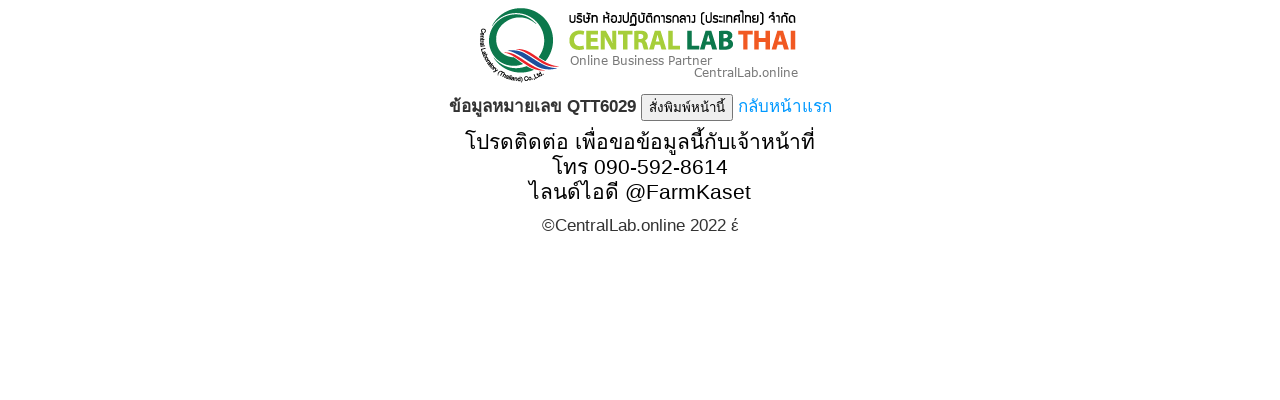

--- FILE ---
content_type: text/html; charset=utf-8
request_url: https://centrallab.online/all-quotation-doc.aspx?gid=6029
body_size: 4577
content:


<!DOCTYPE html>
<html lang="en" xmlns="http://www.w3.org/1999/xhtml">
<head><meta charset="utf-8" /><title>
	2567/02/24 13:15:19 Req Quotation กฤติกา ทองเย็น
</title><meta http-equiv="Content-Type" content="text/html; charset=utf-8" />
    <meta name="DESCRIPTION" content="เอกสารแนบ คุณ กฤติกา ทองเย็น ใบคำขอฯ ใบเสนอราคา ตรวจวิเคราะห์ เซ็นทรัลแล็บ" />
    <meta name="viewport" content="width=device-width,initial-scale=1.0,minimum-scale=1.0" /><link rel="stylesheet" type="text/css" href="c-style.css?v=0.1" /></head>
<script type="text/javascript">

    function printPage() { 
        window.print();
    }

    function showHideDetails() { // เปิดปิดข้อมูลด้านล่าง
        var iToggle = document.getElementById("moreDetails");

        if (iToggle.style.display != "none") {
            iToggle.style.display = "none";
        }
        else {
            iToggle.style.display = "block";
        }
    }

</script>
<body>
    <form method="post" action="./all-quotation-doc.aspx?gid=6029" id="form1">
<div class="aspNetHidden">
<input type="hidden" name="__EVENTTARGET" id="__EVENTTARGET" value="" />
<input type="hidden" name="__EVENTARGUMENT" id="__EVENTARGUMENT" value="" />
<input type="hidden" name="__VIEWSTATE" id="__VIEWSTATE" value="l7EUHfPrJF2RtZ/XnFouTM7mmJvyzRCJFhSKK8eY6h8VJ3SI1pPR9ilgAOVJ+gATSOvGZxkS08mwhlIqNRr9xakcGJhwO40acvQLbeWFtqbsXpEL/D1gWZDIVtAX/AP/rlowJU5ncr9rIGyZLIv5cEhGjErdXjeuv+59BkXC1dv+55kM/ei/qbWg4PjOuBZwg3kCow6jSjY1KX2cuBMnD7e3MX8ZB4tCMIQH8fNMZr/[base64]" />
</div>

<script type="text/javascript">
//<![CDATA[
var theForm = document.forms['form1'];
if (!theForm) {
    theForm = document.form1;
}
function __doPostBack(eventTarget, eventArgument) {
    if (!theForm.onsubmit || (theForm.onsubmit() != false)) {
        theForm.__EVENTTARGET.value = eventTarget;
        theForm.__EVENTARGUMENT.value = eventArgument;
        theForm.submit();
    }
}
//]]>
</script>


<div class="aspNetHidden">

	<input type="hidden" name="__VIEWSTATEGENERATOR" id="__VIEWSTATEGENERATOR" value="A1D5C058" />
	<input type="hidden" name="__VIEWSTATEENCRYPTED" id="__VIEWSTATEENCRYPTED" value="" />
	<input type="hidden" name="__EVENTVALIDATION" id="__EVENTVALIDATION" value="vz4JqZ0t30ENFbmNVRkK5TH2K2iLtRcbl82kySeTA9v3z+Koysb8e9pfZctG1ED0wWLtx9Q498mk6FvaD6kozlc5Qq5fjVsWSwRW1EAcTXFEd+O8fysnezuyel4/x711Ffh12aJeeMSQXxIl5t2APzeoPQCR4mOkdD6gHyEcdLPuRJIDhnbpY3bbMSMc39P30qX8DqNu0Cx3n30yEpe8xqPrCS1XWZSL6z18+YwS6mg=" />
</div>   

        <div class="container1" style="text-align: left;">

            <div class="container1_row">
                
                <div style="margin:0 auto;text-align:center;">
                    <img src="/img/centrallab-partner-logo.png" alt="บริษัท ห้องปฏิบัติการกลาง (ประเทศไทย) จำกัด สาขาขอนแก่น" />
                </div>
                <div class="info-font" style="margin:0 auto;text-align:center;">
                    <strong >
                        ข้อมูลหมายเลข QTT6029
                    </strong>
                    <button onclick="window.print()">สั่งพิมพ์หน้านี้</button> <a href="/">กลับหน้าแรก</a>
                    <br />
                </div>
                <div style="height:8px;"></div>

                
                        <div style="text-align:center;">
                            โปรดติดต่อ เพื่อขอข้อมูลนี้กับเจ้าหน้าที่
                            <br />โทร 090-592-8614
                            <br />ไลนด์ไอดี @FarmKaset
                        </div>

                        <div style="display:none;"> // ไม่มีพาสเวิร์ดซ่อนข้อมูล ติดต่อเจ้าหน้าที่
                

                <div class="info-font">
                    <strong>รายละเอียดคำขอฯ</strong>
                    <table class="info-font" style="border-width:1px;border-color:#cccccc;border-style:solid;border-radius:4px;padding:4px;width:100%;">
                        <tr>
                            <td style="width:50%;border-width:1px;border-color:#cccccc;border-style:dotted;vertical-align:top;border-radius:4px;padding:4px;">
                                ชื่อตัวอย่างภาษาไทย: ผักแผ่นกรอบเสริมโปรตีน (ใบหม่อน - มันเทศ)
                                <br />ชื่อตัวอย่างภาษาอังกฤษ: Crispy Veggie Added Protein  (Mulberry leaves - Sweet potato)
                                <br />
                            </td>
                            <td style="border-width:1px;border-color:#cccccc;border-style:dotted;vertical-align:top;border-radius:4px;padding:4px;">
                                ☑ขอใบเสนอราคา
                            </td>
                        </tr>
                    </table>
                </div>
                <div style="height:12px;"></div>
                <div class="info-font">
                    <table class="info-font" style="border-width:1px;border-color:#cccccc;border-style:solid;border-radius:4px;padding:4px;width:100%;">
                        <tr>
                            <td style="width:50%;border-width:1px;border-color:#cccccc;border-style:dotted;vertical-align:top;border-radius:4px;padding:4px;">
                                <strong>สิ่งที่ต้องการขอใบเสนอราคา การตรวจวิเคราะห์</strong>
                                <br />ต้องการตรวจคุณภาพทางจุลินทรีย์ ของผลิตภัณฑ์อาหาร โดยมีรายการสิ่งที่ต้องการดังนี้
-ปริมาณจุลินทรีย์ทั้งหมด (โคโลนีต่อตัวอย่าง 1 กรัม)
-Salmonella
-Staphylococcus aureus  (โคโลนีต่อตัวอย่าง 1 กรัม)
-Escherichia coli (ต่อตัวอย่าง 1 กรัม)
-ยีสต์และรา  (โคโลนีต่อตัวอย่าง 1 กรัม
                            </td>
                            <td style="border-width:1px;border-color:#cccccc;border-style:dotted;vertical-align:top;border-radius:4px;padding:4px;text-align:center;">
                                <strong>สำหรับลูกค้า</strong>
                                <br />กรุณาลงชื่อ เพื่อยืนยันขอใบเสนอราคา
                                <br />
                                <br />
                                <br />________________________
                                <br />
                                <br />(________________________)
                                <br />
                                <br />ตำแหน่ง_________________
                                <br />
                                <br />วันที่ ......./......./......./
                            </td>
                        </tr>
                    </table>
                </div>
                <div style="height:12px;"></div>
                <div>
                    <table class="info-font" style="border-width:1px;border-color:#cccccc;border-style:solid;border-radius:4px;padding:4px;width:100%;">
                        <tr>
                            <td style="width:220px;border-width:1px;border-color:#cccccc;border-style:dotted;vertical-align:top;border-radius:4px;padding:4px;">
                                ชื่อผู้ให้ข้อมูล
                            </td>
                            <td style="border-width:1px;border-color:#cccccc;border-style:dotted;vertical-align:top;border-radius:4px;padding:4px;">
                                กฤติกา ทองเย็น 
                                <br />เบอร์โทรติดต่อ 0864127690 
                            </td>
                        </tr>
                        <tr>
                            <td style="border-width:1px;border-color:#cccccc;border-style:dotted;vertical-align:top;border-radius:4px;padding:4px;">
                                ที่อยู่ในการส่ง รายงานผล กลับไปยังผู้ให้ข้อมูล
                            </td>
                            <td style="border-width:1px;border-color:#cccccc;border-style:dotted;vertical-align:top;border-radius:4px;padding:4px;">
                                430 หมู่3 ตำบลสาริกา อำเภอเมืองนครนายก จังหวัดนครนายก 26000 
                            </td>
                        </tr>
                        <tr>
                            <td style="border-width:1px;border-color:#cccccc;border-style:dotted;vertical-align:top;border-radius:4px;padding:4px;">
                                ชื่อระบุในใบรายงานผล<br />(ภาษาไทย) 
                            </td>
                            <td style="border-width:1px;border-color:#cccccc;border-style:dotted;vertical-align:top;border-radius:4px;padding:4px;">
                                คณะเทคโนโลยีและนวัตกรรมผลิตภัณฑ์การเกษตร มหาวิทยาลัยศรีนครินทรวิโรฒ 
                            </td>
                        </tr>
                        <tr>
                            <td style="border-width:1px;border-color:#cccccc;border-style:dotted;vertical-align:top;border-radius:4px;padding:4px;">
                                ที่อยู่ระบุในใบรายงานผล<br />(ภาษาไทย)
                            </td>
                            <td style="border-width:1px;border-color:#cccccc;border-style:dotted;vertical-align:top;border-radius:4px;padding:4px;">
                                63 หมู่ 7 ชั้น 5 อาคารอำนวยการ ตำบลองครักษ์ อำเภอองครักษ์ จังหวัดนครนายก 26120 
                            </td>
                        </tr>
                        <tr>
                            <td style="border-width:1px;border-color:#cccccc;border-style:dotted;vertical-align:top;border-radius:4px;padding:4px;">
                                ชื่อระบุในใบรายงานผล<br />(ภาษาอังกฤษ) 
                            </td>
                            <td style="border-width:1px;border-color:#cccccc;border-style:dotted;vertical-align:top;border-radius:4px;padding:4px;">
                                Faculty of Agricultural Product Innovation and Technology Srinakharinwirot University 
                            </td>
                        </tr>
                        <tr>
                            <td style="border-width:1px;border-color:#cccccc;border-style:dotted;vertical-align:top;border-radius:4px;padding:4px;">
                                ที่อยู่ระบุในใบรายงานผล<br />(ภาษาอังกฤษ) 
                            </td>
                            <td style="border-width:1px;border-color:#cccccc;border-style:dotted;vertical-align:top;border-radius:4px;padding:4px;">
                                63 Village No. 7, 5th Floor, Administration building, Ongkharak Subdistrict, Ongkharak District, Nakhon Nayok Province 26120 
                            </td>
                        </tr>
                    </table>
                </div>
                <div style="height:12px;"></div>
                <table class="info-font" style="border-width:1px;border-color:#cccccc;border-style:solid;border-radius:4px;padding:4px;width:100%;">
                        <tr>
                            <td style="width:50%;border-width:1px;border-color:#cccccc;border-style:dotted;vertical-align:top;border-radius:4px;padding:4px;">
                                หมายเหตุ :  
                            </td>
                            <td style="width:50%;border-width:1px;border-color:#cccccc;border-style:dotted;vertical-align:top;border-radius:4px;padding:4px;">
                                <span style="color:red;">
                                    สอบถาม โทร: 090-592-8614 
                                    <br />โปรดสั่งพิมพ์ เซ็นต์ชื่อ และถ่ายภาพเอกสารนี้ ส่งไปที่ ไลน์ไอดี หรือ อีเมล์ ด้านล่างนี้ เพื่อรับใบเสนอราคา
                                    <br />ไลน์ไอดี: @FarmKaset
                                    <br />Email: <a href="/cdn-cgi/l/email-protection" class="__cf_email__" data-cfemail="b3f5d2c1def8d2c0d6c7f3d4ded2dadf9dd0dcde">[email&#160;protected]</a> 
                                </span>
                            </td>
                        </tr>
                </table>

                </div>

                <div style="height:12px;"></div>
                <div class="info-font" style="margin:0 auto;text-align:center;">
                    &copy;CentralLab.online 2022 <span onclick="showHideDetails();">έ</span>
                </div>

                <div id="moreDetails" style="display:none;">
                <br />
                <br />
                <table style="width:100%;padding:0px;">
                    <tr>
                        <td>
                            <input name="searchBox" type="text" id="searchBox" placeholder="ค้นหา(ชื่อผู้ให้ข้อมูล)" />
                            <input type="submit" name="searchSubmit" value="ค้นหา" id="searchSubmit" />
                        </td>
                        <td style="text-align:right;">
                            <input name="pwdBox" type="password" id="pwdBox" />
                        </td>
                    </tr>
                </table>
                <div>
	<table cellspacing="0" rules="all" border="1" id="myGridView" style="background-color:White;font-size:Medium;width:100%;border-collapse:collapse;">
		<tr align="left" style="color:White;background-color:#777777;">
			<th align="center" scope="col">ID</th><th scope="col">คำขอวันที่</th><th scope="col">Order Confirm</th><th scope="col">สั่งพิมพ์</th><th scope="col">ผู้ให้ข้อมูล</th><th scope="col">การชำระเงิน</th><th align="center" scope="col">ผลตรวจ</th><th scope="col">แก้ไข</th><th scope="col">ลบ</th>
		</tr><tr>
			<td align="center">
                                QTT<span id="myGridView_l_id_0">6029</span>
                            </td><td>
                                <span id="myGridView_l_submitTime_0" style="display:inline-block;width:90px;">2567/02/24 13:15:19</span>
                            </td><td>
                                <a id="myGridView_l_orderConfirm_0" href="ConfirmDocQuotation/QTT6029.pdf" target="_blank">waiting..</a>
                            </td><td>
                                <a target="_blank" href="all-quotation-doc.aspx?gid=6029">เอกสารคำขอฯ</a>
                            </td><td>
                                <span id="myGridView_l_userName_0">กฤติกา ทองเย็น</span>
                            </td><td>
                                <span id="myGridView_l_payment_0">waiting..</span>
                            </td><td align="center">
                                รอผล
                            </td><td align="center"><a href="javascript:__doPostBack(&#39;myGridView&#39;,&#39;Edit$0&#39;)">€</a></td><td align="center"><a href="javascript:__doPostBack(&#39;myGridView&#39;,&#39;Delete$0&#39;)">X</a></td>
		</tr><tr>
			<td>&nbsp;</td><td>&nbsp;</td><td>&nbsp;</td><td>&nbsp;</td><td>&nbsp;</td><td>&nbsp;</td><td>&nbsp;</td><td>&nbsp;</td><td>&nbsp;</td>
		</tr>
	</table>
</div>
                </div>

                <br />

            </div>

        </div>
    </form>
<script data-cfasync="false" src="/cdn-cgi/scripts/5c5dd728/cloudflare-static/email-decode.min.js"></script><script defer src="https://static.cloudflareinsights.com/beacon.min.js/vcd15cbe7772f49c399c6a5babf22c1241717689176015" integrity="sha512-ZpsOmlRQV6y907TI0dKBHq9Md29nnaEIPlkf84rnaERnq6zvWvPUqr2ft8M1aS28oN72PdrCzSjY4U6VaAw1EQ==" data-cf-beacon='{"version":"2024.11.0","token":"a1638a67de994182a1d4015d6370ceaa","r":1,"server_timing":{"name":{"cfCacheStatus":true,"cfEdge":true,"cfExtPri":true,"cfL4":true,"cfOrigin":true,"cfSpeedBrain":true},"location_startswith":null}}' crossorigin="anonymous"></script>
</body>
</html>


--- FILE ---
content_type: text/css
request_url: https://centrallab.online/c-style.css?v=0.1
body_size: 640
content:
/* BASIC RESET */
ul, ol, li, h5, h6, pre, form, body, html, p, blockquote, fieldset, input {
    margin: 0;
    padding: 0;
}

#top-header {
    /*
    -moz-filter: grayscale(100%);
    -webkit-filter: grayscale(100%);
    filter: gray(100%);
    filter: grayscale(100%);
    */
}

/* HTML ELEMENTS */ 

h1 {
    font-family: circularbold, tahoma, arial, verdana, sans-serif;
    color: #000;
    font-size: 27px;
    line-height: 29px;
    letter-spacing: 0px;
    padding: 0px;
}

.youtube {
    position: relative;
    width: 100%;
    height: 0;
}

/* COMMON CLASSES */
.break {
    clear: both;
}

/* destop computer and labtop computer */
@media (min-width: 451px) {
    body { width: 900px; margin: 0 auto; }

    img {
        max-width: 98%;
        height: auto;
        border-radius: 5px;
    }

    iframe {
        max-width: 96%;
    }

    table {
        max-width: 100%;
    }

    .container1 {
        margin: 0 auto;
        width: 900px;
        display: table;
        border-spacing: 4px;
        border-radius: 5px;
        background-color: rgba(255, 255, 255, 1.0);
    }

    .container1_table {
        width: 100%;
        padding: 4px;
        border-width: 0px;
        border-style: dashed;
        border-color: #cccccc;
        margin-bottom: 4px;
    }

    .container2 { margin: 0 auto; width:900px; display:table; border-spacing:4px; border-radius:5px; background-color: rgba(255, 255, 255, 1.0);}
    .container2_row { display:table-row; }    
    .left65-35 { display:table-cell; width: 65%;padding:4px; border-width:0px;border-style:dashed;border-color:#fdb900;border-radius:0px; }
    .right65-35 { display:table-cell; width: 35%;padding:4px; border-width:0px;border-style:dotted;border-color:#cccccc;border-radius:0px; }

    .cont3 {
        margin: 0 auto;
        width: 98%;
        display: table;
        border-spacing: 4px;
        border-radius: 5px;
        border-width: 1px;
        border-style: dotted;
        border-color: #fdb900;
        background-color: rgba(0, 0, 0, 0.0);
    }

    .cont3_row {
        display: table-row;
    }

    .cont3_left {
        display: table-cell;
        width: 33.33%;
        padding: 4px;
        border-width: 0px;
        border-style: dashed;
        border-color: #fdb900;
        border-radius: 0px;
    }

    .cont3_mid {
        display: table-cell;
        width: 33.34%;
        padding: 4px;
        border-width: 0px;
        border-style: dotted;
        border-color: #cccccc;
        border-radius: 0px;
        border-left-width: 0px;
    }

    .cont3_right {
        display: table-cell;
        width: 33.33%;
        padding: 4px;
        border-width: 0px;
        border-style: dotted;
        border-color: #cccccc;
        border-radius: 0px;
        border-left-width: 0px;
    }

}

/* tablet  */
@media (min-device-width : 600px) and (max-device-width : 1024px) and (orientation : portrait) {

    body {
        width: 100%;
        margin: 0 auto;
    }

    img {
        max-width: 98%;
        height: auto;
        border-radius: 5px;
    }

    iframe {
        max-width: 96%;
    }

    table {
        max-width: 100%;
    }

    .container1 {
        margin: 0 auto;
        width: 98%;
        display: table;
        border-spacing: 4px;
        border-radius: 5px;
        background-color: rgba(255, 255, 255, 1.0);
    }

    .container1_table {
        width: 100%;
        padding: 4px;
        border-width: 0px;
        border-style: dashed;
        border-color: #cccccc;
        margin-bottom: 4px;
    }

    .container2 {
        margin: 0 auto;
        width: 98%;
        border-radius: 5px;
        background-color: rgba(255, 255, 255, 1.0);
    }

    .left65-35 {
        width: 60%;
        padding: 4px;
        border-width: 0px;
        border-style: dashed;
        border-color: #cccccc;
        margin-bottom: 4px;
    }

    .right65-35 {
        width: 40%;
        padding: 4px;
        border-width: 0px;
        border-style: dashed;
        border-color: #cccccc;
        margin-bottom: 4px;
    }

    .cont3 {
        margin: 0 auto;
        width: 98%;
        display: table;
        border-spacing: 4px;
        border-radius: 5px;
        border-width: 1px;
        border-style: dotted;
        border-color: #fdb900;
        background-color: rgba(0, 0, 0, 0.0);
    }

    .cont3_row {
        display: table-row;
    }

    .cont3_left {
        display: table-cell;
        width: 33.33%;
        padding: 4px;
        border-width: 0px;
        border-style: dashed;
        border-color: #fdb900;
        border-radius: 0px;
    }

    .cont3_mid {
        display: table-cell;
        width: 33.34%;
        padding: 4px;
        border-width: 0px;
        border-style: dotted;
        border-color: #cccccc;
        border-radius: 0px;
        border-left-width: 0px;
    }

    .cont3_right {
        display: table-cell;
        width: 33.33%;
        padding: 4px;
        border-width: 0px;
        border-style: dotted;
        border-color: #cccccc;
        border-radius: 0px;
        border-left-width: 0px;
    }
}

/* mobile */
@media (max-width:450px) {
    body { width: 100%; margin: 0 auto; }

    img {max-width:98%; height:auto;border-radius:5px;}
    iframe {max-width:96%; }
    table {max-width:100%;}

    .container1 {
        margin: 0 auto;
        width: 98%;
        display: table;
        border-spacing: 4px;
        border-radius: 5px;
        background-color: rgba(255, 255, 255, 1.0);
    }

    .container1_table {
        width: 100%;
        padding: 4px;
        border-width: 0px;
        border-style: dashed;
        border-color: #cccccc;
        margin-bottom: 4px;
    }

    .container2 { margin: 0 auto; width:98%; border-radius:5px; background-color: rgba(255, 255, 255, 1.0);}
        .left65-35 { width: 96%;padding:4px; border-width:0px;border-style:dashed;border-color:#cccccc;margin-bottom:4px; }
        .right65-35 { width: 96%;padding:4px; border-width:0px;border-style:dashed;border-color:#cccccc;margin-bottom:4px; }

    .cont3 {
        margin: 0 auto;
        width: 98%;
        display: table;
        border-spacing: 4px;
        border-radius: 5px;
        border-width: 1px;
        border-style: dotted;
        border-color: #fdb900;
        background-color: rgba(0, 0, 0, 0.0);
    }

    .cont3_row {
        display: table-row;
    }

    .cont3_left {
        display: table-cell;
        width: 33.33%;
        padding: 4px;
        border-width: 0px;
        border-style: dashed;
        border-color: #fdb900;
        border-radius: 0px;
    }

    .cont3_mid {
        display: table-cell;
        width: 33.34%;
        padding: 4px;
        border-width: 0px;
        border-style: dotted;
        border-color: #cccccc;
        border-radius: 0px;
        border-left-width: 0px;
    }

    .cont3_right {
        display: table-cell;
        width: 33.33%;
        padding: 4px;
        border-width: 0px;
        border-style: dotted;
        border-color: #cccccc;
        border-radius: 0px;
        border-left-width: 0px;
    }

}

body {
    font: normal 21px/25px circularregular, tahoma, arial, verdana, sans-serif;
}

.ckBox input {
    width:18px; height:18px;
}

.info-font {
    font: normal 17px circularregular, tahoma, arial, verdana, sans-serif;
    color: #333333;
}

table {
    font: normal 21px/25px circularregular, tahoma, arial, verdana, sans-serif;
    color: #333333;
}

a {
    text-decoration: none;
}

    a:link, a:visited {
        color: #0099ff;
    }

    a:hover, a:active {
        color: #33bbff;
        text-decoration: underline;
    }

